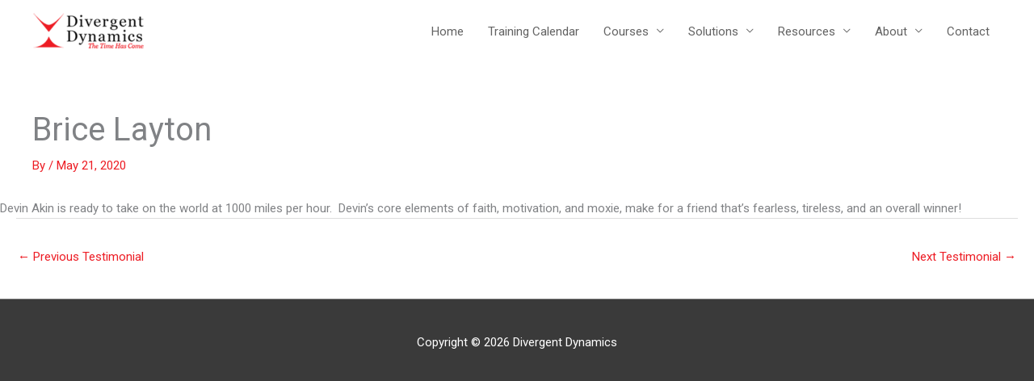

--- FILE ---
content_type: text/css
request_url: https://divdyn.com/wp-content/themes/wcs-child/style.css?ver=1.0.0
body_size: 514
content:
/**
Theme Name: WCS Child
Author: WebCake Studio
Author URI: https://webcakestudio.com
Description: WCS is the fastest, fully customizable & beautiful theme suitable for blogs, personal portfolios and business websites. It is very lightweight (less than 50KB on frontend) and offers unparalleled speed. Built with SEO in mind, WCS comes with schema.org code integrated so search engines will love your site. WCS offers plenty of sidebar options and widget areas giving you a full control for customizations. Furthermore, we have included special features and templates so feel free to choose any of your favorite page builder plugin to create pages flexibly. Some of the other features: # WooCommerce Ready # Responsive # Compatible with major plugins # Translation Ready # Extendible with premium addons # Regularly updated # Designed, Developed, Maintained & Supported by WebCake Studio. Looking for a perfect base theme? Look no further. WCS is fast, fully customizable and beautiful theme!
Version: 1.0.0
License: GNU General Public License v2 or later
License URI: http://www.gnu.org/licenses/gpl-2.0.html
Text Domain: wcs-child
Template: astra
*/